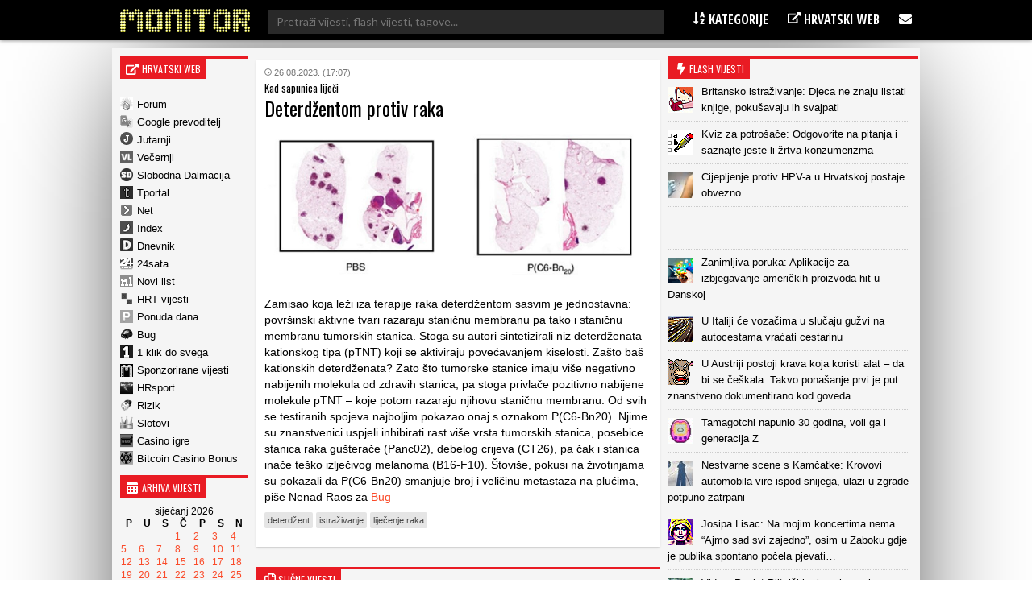

--- FILE ---
content_type: text/html; charset=UTF-8
request_url: https://www.monitor.hr/deterdzentom-protiv-raka/
body_size: 15227
content:


<!DOCTYPE html>
<html lang="hr">
<head>

  
<meta charset="UTF-8" />

<!-- Responsive -->
<meta id="monitor_viewport" name="viewport" content="width=device-width, initial-scale=1, maximum-scale=1, user-scalable=no" name="viewport">

<!-- Remove IE's ability to use compatibility mode -->
<meta http-equiv="X-UA-Compatible" content="IE=edge" />

<!-- Correct type -->
<meta http-equiv="Content-type" content="text/html; charset=UTF-8">

<!-- Disable phone formatin on safari -->
<meta name="format-detection" content="telephone=no">

<!-- Speed up fetching of external assets -->
<link rel="dns-prefetch" href="//fonts.googleapis.com">
<link rel="dns-prefetch" href="//ajax.googleapis.com">
<link rel="dns-prefetch" href="//www.google-analytics.com">


<!-- Mobile chrome -->
<meta name="theme-color" content="#C3151B">

<!-- Win phone Meta -->
<meta name="application-name" content="Monitor.hr"/>
<meta name="msapplication-TileColor" content="#C3151B"/>

<!-- Apple -->
<meta name="apple-mobile-web-app-title" content="Monitor.hr">
<meta name="apple-mobile-web-app-capable" content="yes">
<meta name="apple-mobile-web-app-status-bar-style" content="#C3151B">


<!-- General -->
<link rel="shortcut icon" href="//www.monitor.hr/wp-content/themes/monitor-hr/files/img/favicons/192.png" />

<!-- Chrome -->
<link rel="icon" sizes="192x192" href="//www.monitor.hr/wp-content/themes/monitor-hr/files/img/favicons/192.png">

<!-- IOS -->
<link rel="apple-touch-icon-precomposed" sizes="180x180" href="//www.monitor.hr/wp-content/themes/monitor-hr/files/img/favicons/180.png">

<link rel="apple-touch-icon-precomposed" sizes="152x152" href="//www.monitor.hr/wp-content/themes/monitor-hr/files/img/favicons/152.png">

<link rel="apple-touch-icon-precomposed" sizes="114x114" href="//www.monitor.hr/wp-content/themes/monitor-hr/files/img/favicons/114.png">

<link rel="apple-touch-icon-precomposed" sizes="144x144" href="//www.monitor.hr/wp-content/themes/monitor-hr/files/img/favicons/144.png">

<link rel="apple-touch-icon-precomposed" sizes="120x120" href="">

<link rel="apple-touch-icon-precomposed" sizes="72x72" href="//www.monitor.hr/wp-content/themes/monitor-hr/files/img/favicons/72.png">

<link rel="apple-touch-icon-precomposed" sizes="60x60" href="">

<link rel="apple-touch-icon-precomposed" sizes="57x57" href="">


<!-- Win phone -->
<meta name="msapplication-square70x70logo" content="https://www.monitor.hr/wp-content/themes/monitor-hr/files/img/favicons/70.png"/>

<meta name="msapplication-square150x150logo" content="https://www.monitor.hr/wp-content/themes/monitor-hr/files/img/favicons/150.png"/>

<meta name="msapplication-wide310x150logo" content="https://www.monitor.hr/wp-content/themes/monitor-hr/files/img/favicons/310x150.png"/>

<meta name="msapplication-square310x310logo" content="https://www.monitor.hr/wp-content/themes/monitor-hr/files/img/favicons/310.png"/>






<div id="fb-root"></div>
<script async defer crossorigin="anonymous" src="//connect.facebook.net/hr_HR/sdk.js#xfbml=1&version=v3.3&appId=526388327426516&autoLogAppEvents=1"></script>

<script data-minify="1" src="//www.monitor.hr/wp-content/cache/min/1/jquery-3.3.1.min.js?ver=1750665134" crossorigin="anonymous"></script>
<script data-minify="1" src="//www.monitor.hr/wp-content/cache/min/1/ajax/libs/jquery.nicescroll/3.7.6/jquery.nicescroll.min.js?ver=1750665134"></script>

<script type="text/javascript">
  $(window).on('load', function(){
    $(window).scrollTop(0);
  });
</script>

<script type="text/javascript">
    var w2g = w2g || {};
    w2g.hostname = 'www.monitor.hr';
</script>

<script data-minify="1" type="text/javascript" src="//www.monitor.hr/wp-content/cache/min/1/lib.min.js?ver=1750665134" async></script>

<script data-minify="1" src="//www.monitor.hr/wp-content/cache/min/1/wp-content/themes/monitor-hr/js/adLoop.js?ver=1750665134"></script>

<script data-minify="1" src="//www.monitor.hr/wp-content/cache/min/1/wp-content/themes/monitor-hr/js/custom.js?ver=1750665134"></script>

<!-- Global site tag (gtag.js) - Google Analytics -->
<script data-no-minify="1" async src="//www.monitor.hr/wp-content/cache/busting/1/gtm-8263f6798439105024b9cbe78e31c198.js"></script>
<script>
  window.dataLayer = window.dataLayer || [];
  function gtag(){dataLayer.push(arguments);}
  gtag('js', new Date());

  gtag('config', 'UA-194818-5');
</script>

<!-- Gemius -->
<meta name="verify-v1" content="NElRMT7GyNX4nj5RdLtEiasqf6dfnHdImjlSAvG/s9A=" />
<!-- (C)2000-2009 Gemius SA - gemiusAudience / monitor.hr / Home Page -->
<script type="text/javascript">
    var pp_gemius_identifier = new String('baA6RotRpxw2_6dNMef6zaeEnDPInswpa9vUrbsqONb.L7');
</script>
<script data-minify="1" src="//www.monitor.hr/wp-content/cache/min/1/wp-content/themes/monitor-hr/js/gemius.js?ver=1750665134"></script>

<!-- Linker js
<script type="text/javascript"  async src="//linker.hr/lw.js "></script>
/Linker js -->

<script>
window.ajaxurl = 'https://www.monitor.hr/wp-admin/admin-ajax.php'
</script>
<script src=https://btloader.com/tag?o=5194763873026048&upapi=true async></script>

 
  
   <meta name='robots' content='index, follow, max-image-preview:large, max-snippet:-1, max-video-preview:-1' />

	<!-- This site is optimized with the Yoast SEO plugin v16.2 - https://yoast.com/wordpress/plugins/seo/ -->
	<title>Deterdžentom protiv raka - Monitor.hr</title><link rel="stylesheet" href="//fonts.googleapis.com/css?family=Oswald%3A300%2C400%2C600%7COpen%20Sans%20Condensed%3A300%2C700%7CLato%7CMontserrat&#038;subset=latin-ext&#038;display=swap" />
	<link rel="canonical" href="//www.monitor.hr/deterdzentom-protiv-raka/" />
	<meta property="og:locale" content="hr_HR" />
	<meta property="og:type" content="article" />
	<meta property="og:title" content="Deterdžentom protiv raka - Monitor.hr" />
	<meta property="og:description" content="Zamisao koja leži iza terapije raka deterdžentom sasvim je jednostavna: površinski aktivne tvari razaraju staničnu membranu pa tako i staničnu membranu tumorskih stanica. Stoga su autori sintetizirali niz deterdženata kationskog tipa (pTNT) koji se aktiviraju povećavanjem kiselosti. Zašto baš kationskih deterdženata? Zato što tumorske stanice imaju više negativno nabijenih molekula od zdravih stanica, pa stoga [&hellip;]" />
	<meta property="og:url" content="https://www.monitor.hr/deterdzentom-protiv-raka/" />
	<meta property="og:site_name" content="Monitor.hr" />
	<meta property="article:published_time" content="2023-08-26T15:07:58+00:00" />
	<meta property="article:modified_time" content="2023-08-26T15:06:08+00:00" />
	<meta property="og:image" content="https://www.bug.hr/img/deterdzentom-protiv-raka_trYedg.jpg" />
	<meta name="twitter:card" content="summary_large_image" />
	<meta name="twitter:label1" content="Napisao/la">
	<meta name="twitter:data1" content="Jasna Radulović">
	<meta name="twitter:label2" content="Procijenjeno vrijeme čitanja">
	<meta name="twitter:data2" content="1 minuta">
	<script type="application/ld+json" class="yoast-schema-graph">{"@context":"https://schema.org","@graph":[{"@type":"WebSite","@id":"https://www.monitor.hr/#website","url":"https://www.monitor.hr/","name":"Monitor.hr","description":"Prvi hrvatski web portal","potentialAction":[{"@type":"SearchAction","target":"https://www.monitor.hr/?s={search_term_string}","query-input":"required name=search_term_string"}],"inLanguage":"hr"},{"@type":"ImageObject","@id":"https://www.monitor.hr/deterdzentom-protiv-raka/#primaryimage","inLanguage":"hr","url":"https://www.bug.hr/img/deterdzentom-protiv-raka_trYedg.jpg","contentUrl":"https://www.bug.hr/img/deterdzentom-protiv-raka_trYedg.jpg"},{"@type":"WebPage","@id":"https://www.monitor.hr/deterdzentom-protiv-raka/#webpage","url":"https://www.monitor.hr/deterdzentom-protiv-raka/","name":"Deterd\u017eentom protiv raka - Monitor.hr","isPartOf":{"@id":"https://www.monitor.hr/#website"},"primaryImageOfPage":{"@id":"https://www.monitor.hr/deterdzentom-protiv-raka/#primaryimage"},"datePublished":"2023-08-26T15:07:58+00:00","dateModified":"2023-08-26T15:06:08+00:00","author":{"@id":"https://www.monitor.hr/#/schema/person/5509e7b2003e8100e6c15b50e80c6c67"},"breadcrumb":{"@id":"https://www.monitor.hr/deterdzentom-protiv-raka/#breadcrumb"},"inLanguage":"hr","potentialAction":[{"@type":"ReadAction","target":["https://www.monitor.hr/deterdzentom-protiv-raka/"]}]},{"@type":"BreadcrumbList","@id":"https://www.monitor.hr/deterdzentom-protiv-raka/#breadcrumb","itemListElement":[{"@type":"ListItem","position":1,"item":{"@type":"WebPage","@id":"https://www.monitor.hr/","url":"https://www.monitor.hr/","name":"Po\u010detna stranica"}},{"@type":"ListItem","position":2,"item":{"@id":"https://www.monitor.hr/deterdzentom-protiv-raka/#webpage"}}]},{"@type":"Person","@id":"https://www.monitor.hr/#/schema/person/5509e7b2003e8100e6c15b50e80c6c67","name":"Jasna Radulovi\u0107","image":{"@type":"ImageObject","@id":"https://www.monitor.hr/#personlogo","inLanguage":"hr","url":"https://secure.gravatar.com/avatar/abbed43e0c9fd5b2b8d1dab78abb6b51?s=96&d=mm&r=g","contentUrl":"https://secure.gravatar.com/avatar/abbed43e0c9fd5b2b8d1dab78abb6b51?s=96&d=mm&r=g","caption":"Jasna Radulovi\u0107"}}]}</script>
	<!-- / Yoast SEO plugin. -->


<link href='//fonts.gstatic.com' crossorigin rel='preconnect' />
<link rel='stylesheet' id='wp-block-library-css'  href='//www.monitor.hr/wp-includes/css/dist/block-library/style.min.css?ver=5.7.14' type='text/css' media='all' />
<link rel='stylesheet' id='ce_responsive-css'  href='//www.monitor.hr/wp-content/plugins/simple-embed-code/css/video-container.min.css?ver=5.7.14' type='text/css' media='all' />
<style id='rocket-lazyload-inline-css' type='text/css'>
.rll-youtube-player{position:relative;padding-bottom:56.23%;height:0;overflow:hidden;max-width:100%;}.rll-youtube-player iframe{position:absolute;top:0;left:0;width:100%;height:100%;z-index:100;background:0 0}.rll-youtube-player img{bottom:0;display:block;left:0;margin:auto;max-width:100%;width:100%;position:absolute;right:0;top:0;border:none;height:auto;cursor:pointer;-webkit-transition:.4s all;-moz-transition:.4s all;transition:.4s all}.rll-youtube-player img:hover{-webkit-filter:brightness(75%)}.rll-youtube-player .play{height:72px;width:72px;left:50%;top:50%;margin-left:-36px;margin-top:-36px;position:absolute;background:url(https://www.monitor.hr/wp-content/plugins/wp-rocket/assets/img/youtube.png) no-repeat;cursor:pointer}
</style>
<script type='text/javascript' src='//www.monitor.hr/wp-includes/js/jquery/jquery.min.js?ver=3.5.1' id='jquery-core-js'></script>
<script type='text/javascript' src='//www.monitor.hr/wp-includes/js/jquery/jquery-migrate.min.js?ver=3.3.2' id='jquery-migrate-js'></script>
<script>
jQuery(function($){
$(document).on('click', 'article[data-nonce]', function(){
//console.log('test');
var e = $(this),
a = e.parents('[data-nonce]'),
d = a.length == 1 ? a.data() : e.data();

$.post(window.ajaxurl, {action:'link_click_counter', nonce:d.nonce, post_id:d.id});
});
});
</script>
<!-- Start Fluid Video Embeds Style Tag -->
<style type="text/css">
/* Fluid Video Embeds */
.fve-video-wrapper {
    position: relative;
    overflow: hidden;
    height: 0;
    background-color: transparent;
    padding-bottom: 56.25%;
    margin: 0.5em 0;
}
.fve-video-wrapper iframe,
.fve-video-wrapper object,
.fve-video-wrapper embed {
    position: absolute;
    display: block;
    top: 0;
    left: 0;
    width: 100%;
    height: 100%;
}
.fve-video-wrapper a.hyperlink-image {
    position: relative;
    display: none;
}
.fve-video-wrapper a.hyperlink-image img {
    position: relative;
    z-index: 2;
    width: 100%;
}
.fve-video-wrapper a.hyperlink-image .fve-play-button {
    position: absolute;
    left: 35%;
    top: 35%;
    right: 35%;
    bottom: 35%;
    z-index: 3;
    background-color: rgba(40, 40, 40, 0.75);
    background-size: 100% 100%;
    border-radius: 10px;
}
.fve-video-wrapper a.hyperlink-image:hover .fve-play-button {
    background-color: rgba(0, 0, 0, 0.85);
}
</style>
<!-- End Fluid Video Embeds Style Tag -->
<script> var awd_admin_ajax_url = 'https://www.monitor.hr/wp-admin/admin-ajax.php'; </script><link rel="icon" href="//www.monitor.hr/wp-content/uploads/2019/04/monitor.png" sizes="32x32" />
<link rel="icon" href="//www.monitor.hr/wp-content/uploads/2019/04/monitor.png" sizes="192x192" />
<link rel="apple-touch-icon" href="//www.monitor.hr/wp-content/uploads/2019/04/monitor.png" />
<meta name="msapplication-TileImage" content="https://www.monitor.hr/wp-content/uploads/2019/04/monitor.png" />
<noscript><style id="rocket-lazyload-nojs-css">.rll-youtube-player, [data-lazy-src]{display:none !important;}</style></noscript>

<script type="text/javascript" src="//lib.wtg-ads.com/publisher/www.monitor.hr/lib.min.js" async></script>	
  <link data-minify="1" rel="stylesheet" type="text/css" href="//www.monitor.hr/wp-content/cache/min/1/wp-content/themes/monitor-hr/css/front/all.css?ver=1750665134" />
</head>

<body class="post-template-default single single-post postid-2809893 single-format-standard">

  
  <header class="header nav--down">
  
    <!--<section class="top__info">
      <div class="top__info_row content flex space--between">

      </div>
    </section>-->

    <section class="main__menu">
      <div class="main__menu_row content flex space--between">

      <div class="mobile__hamburger">
        <span></span>
        <span></span>
        <span></span>
        <span></span>
      </div>

        <div class="logo">
          <a class="logo__link" href="https://www.monitor.hr">
          <img src="//www.monitor.hr/wp-content/themes/monitor-hr/files/img/monitor-logo.png" alt="">
          </a>
        </div>

       <div class="desktop__search">
       <form role="search" method="get" class="search__form" action="//www.monitor.hr/">
<div class="search__wrap">
        <span class="screen-reader-text">Pretraži:</span>
        <input type="search" class="search__field" placeholder="Pretraži vijesti, flash vijesti, tagove..."  value="" name="s"  title="Pretraži:" />
    
    <input type="submit" class="search__submit" value="Pretraži" />
</div>
</form>       </div>

        <div class="main__navigation">
          <nav class="main__navigation_row">
            <ul id="menu-meni-u-headeru" class="navigation__main"><li id="menu-item-755" class="menu-item menu-item-type-custom menu-item-object-custom menu-item-has-children menu-item-755"><a><i class="fa fa-sort-alpha-asc" aria-hidden="true"></i> Kategorije</a>
<ul class="sub-menu">
	<li id="menu-item-20289" class="menu-item menu-item-type-taxonomy menu-item-object-category menu-item-20289"><a href="https://www.monitor.hr/automobili/">Automobili</a></li>
	<li id="menu-item-20323" class="menu-item menu-item-type-taxonomy menu-item-object-category menu-item-20323"><a href="https://www.monitor.hr/blogovi/">Blogovi</a></li>
	<li id="menu-item-20285" class="menu-item menu-item-type-taxonomy menu-item-object-category menu-item-20285"><a href="https://www.monitor.hr/celebrities/">Celebrities</a></li>
	<li id="menu-item-20293" class="menu-item menu-item-type-taxonomy menu-item-object-category menu-item-20293"><a href="https://www.monitor.hr/crna-kronika/">Crna kronika</a></li>
	<li id="menu-item-20273" class="menu-item menu-item-type-taxonomy menu-item-object-category menu-item-20273"><a href="https://www.monitor.hr/drustvo/">Društvo</a></li>
	<li id="menu-item-20303" class="menu-item menu-item-type-taxonomy menu-item-object-category menu-item-20303"><a href="https://www.monitor.hr/eu/">EU</a></li>
	<li id="menu-item-20281" class="menu-item menu-item-type-taxonomy menu-item-object-category menu-item-20281"><a href="https://www.monitor.hr/film/">Film</a></li>
	<li id="menu-item-20277" class="menu-item menu-item-type-taxonomy menu-item-object-category menu-item-20277"><a href="https://www.monitor.hr/glazba/">Glazba</a></li>
	<li id="menu-item-20259" class="menu-item menu-item-type-taxonomy menu-item-object-category menu-item-20259"><a href="https://www.monitor.hr/gospodarstvo/">Gospodarstvo</a></li>
	<li id="menu-item-20263" class="menu-item menu-item-type-taxonomy menu-item-object-category menu-item-20263"><a href="https://www.monitor.hr/hrvatska/">Hrvatska</a></li>
	<li id="menu-item-20261" class="menu-item menu-item-type-taxonomy menu-item-object-category menu-item-20261"><a href="https://www.monitor.hr/ict/">ICT</a></li>
	<li id="menu-item-20283" class="menu-item menu-item-type-taxonomy menu-item-object-category menu-item-20283"><a href="https://www.monitor.hr/internet/">Internet</a></li>
	<li id="menu-item-20305" class="menu-item menu-item-type-taxonomy menu-item-object-category current-post-ancestor current-menu-parent current-post-parent menu-item-20305"><a href="https://www.monitor.hr/istrazivanja/">Istraživanja</a></li>
	<li id="menu-item-20307" class="menu-item menu-item-type-taxonomy menu-item-object-category menu-item-20307"><a href="https://www.monitor.hr/knjizevnost/">Književnost</a></li>
	<li id="menu-item-20319" class="menu-item menu-item-type-taxonomy menu-item-object-category menu-item-20319"><a href="https://www.monitor.hr/kultura/">Kultura</a></li>
	<li id="menu-item-20311" class="menu-item menu-item-type-taxonomy menu-item-object-category menu-item-20311"><a href="https://www.monitor.hr/lifestyle/">Lifestyle</a></li>
	<li id="menu-item-20275" class="menu-item menu-item-type-taxonomy menu-item-object-category menu-item-20275"><a href="https://www.monitor.hr/nogomet/">Nogomet</a></li>
	<li id="menu-item-20265" class="menu-item menu-item-type-taxonomy menu-item-object-category menu-item-20265"><a href="https://www.monitor.hr/obrazovanje/">Obrazovanje</a></li>
	<li id="menu-item-20297" class="menu-item menu-item-type-taxonomy menu-item-object-category menu-item-20297"><a href="https://www.monitor.hr/okolis/">Okoliš</a></li>
	<li id="menu-item-20267" class="menu-item menu-item-type-taxonomy menu-item-object-category menu-item-20267"><a href="https://www.monitor.hr/politika/">Politika</a></li>
	<li id="menu-item-20313" class="menu-item menu-item-type-taxonomy menu-item-object-category menu-item-20313"><a href="https://www.monitor.hr/pravo/">Pravo</a></li>
	<li id="menu-item-20295" class="menu-item menu-item-type-taxonomy menu-item-object-category menu-item-20295"><a href="https://www.monitor.hr/regija/">Regija</a></li>
	<li id="menu-item-20321" class="menu-item menu-item-type-taxonomy menu-item-object-category menu-item-20321"><a href="https://www.monitor.hr/religija/">Religija</a></li>
	<li id="menu-item-20291" class="menu-item menu-item-type-taxonomy menu-item-object-category menu-item-20291"><a href="https://www.monitor.hr/sport/">Sport</a></li>
	<li id="menu-item-20271" class="menu-item menu-item-type-taxonomy menu-item-object-category menu-item-20271"><a href="https://www.monitor.hr/svijet/">Svijet</a></li>
	<li id="menu-item-20269" class="menu-item menu-item-type-taxonomy menu-item-object-category menu-item-20269"><a href="https://www.monitor.hr/televizija/">Televizija</a></li>
	<li id="menu-item-20287" class="menu-item menu-item-type-taxonomy menu-item-object-category menu-item-20287"><a href="https://www.monitor.hr/turizam/">Turizam</a></li>
	<li id="menu-item-20327" class="menu-item menu-item-type-taxonomy menu-item-object-category menu-item-20327"><a href="https://www.monitor.hr/web-stranice/">Web stranice</a></li>
	<li id="menu-item-20315" class="menu-item menu-item-type-taxonomy menu-item-object-category menu-item-20315"><a href="https://www.monitor.hr/zabava/">Zabava</a></li>
	<li id="menu-item-20301" class="menu-item menu-item-type-taxonomy menu-item-object-category menu-item-20301"><a href="https://www.monitor.hr/zagreb/">Zagreb</a></li>
	<li id="menu-item-20279" class="menu-item menu-item-type-taxonomy menu-item-object-category menu-item-20279"><a href="https://www.monitor.hr/zanimljivosti/">Zanimljivosti</a></li>
	<li id="menu-item-20299" class="menu-item menu-item-type-taxonomy menu-item-object-category current-post-ancestor current-menu-parent current-post-parent menu-item-20299"><a href="https://www.monitor.hr/zdravlje/">Zdravlje</a></li>
	<li id="menu-item-20309" class="menu-item menu-item-type-taxonomy menu-item-object-category current-post-ancestor current-menu-parent current-post-parent menu-item-20309"><a href="https://www.monitor.hr/znanost/">Znanost</a></li>
</ul>
</li>
<li id="menu-item-757" class="menu-item menu-item-type-custom menu-item-object-custom menu-item-has-children menu-item-757"><a><i class="fa fa-external-link" aria-hidden="true"></i> Hrvatski web</a>
<ul class="sub-menu">
	<li id="menu-item-2818835" class="menu-item menu-item-type-custom menu-item-object-custom menu-item-2818835"><a href="https://casinoigre.hr/">Casino igre</a></li>
	<li id="menu-item-2819125" class="menu-item menu-item-type-custom menu-item-object-custom menu-item-2819125"><a href="https://bitcoincasinobonuscodes.com/">Bitcoin Casino Bonus</a></li>
	<li id="menu-item-759" class="menu-item menu-item-type-custom menu-item-object-custom menu-item-759"><a target="_blank" rel="noopener" href="http://www.forum.hr">Forum.hr</a></li>
	<li id="menu-item-761" class="menu-item menu-item-type-custom menu-item-object-custom menu-item-761"><a target="_blank" rel="nofollow" href="http://www.jutarnji.hr">Jutarnji.hr</a></li>
	<li id="menu-item-763" class="menu-item menu-item-type-custom menu-item-object-custom menu-item-763"><a target="_blank" rel="nofollow" href="http://www.vecernji.hr">Večernji.hr</a></li>
	<li id="menu-item-765" class="menu-item menu-item-type-custom menu-item-object-custom menu-item-765"><a target="_blank" rel="nofollow" href="http://www.slobodnadalmacija.hr">Slobodna Dalmacija</a></li>
	<li id="menu-item-767" class="menu-item menu-item-type-custom menu-item-object-custom menu-item-767"><a target="_blank" rel="nofollow" href="http://www.tportal.hr">Tportal.hr</a></li>
	<li id="menu-item-2813260" class="menu-item menu-item-type-custom menu-item-object-custom menu-item-2813260"><a target="_blank" rel="nofollow" href="https://hrsport.hr/">HRsport</a></li>
	<li id="menu-item-769" class="menu-item menu-item-type-custom menu-item-object-custom menu-item-769"><a target="_blank" rel="nofollow" href="http://www.net.hr">Net.hr</a></li>
	<li id="menu-item-771" class="menu-item menu-item-type-custom menu-item-object-custom menu-item-771"><a target="_blank" rel="nofollow" href="http://www.index.hr">Index.hr</a></li>
	<li id="menu-item-2813261" class="menu-item menu-item-type-custom menu-item-object-custom menu-item-2813261"><a target="_blank" rel="nofollow" href="https://rizik.hr/">Rizik</a></li>
	<li id="menu-item-2813262" class="menu-item menu-item-type-custom menu-item-object-custom menu-item-2813262"><a rel="nofollow" href="https://slotovi.hr/">Slotovi</a></li>
	<li id="menu-item-773" class="menu-item menu-item-type-custom menu-item-object-custom menu-item-773"><a target="_blank" rel="nofollow" href="http://www.dnevnik.hr">Dnevnik.hr</a></li>
	<li id="menu-item-775" class="menu-item menu-item-type-custom menu-item-object-custom menu-item-775"><a target="_blank" rel="nofollow" href="http://www.24sata.hr">24sata.hr</a></li>
	<li id="menu-item-777" class="menu-item menu-item-type-custom menu-item-object-custom menu-item-777"><a target="_blank" rel="nofollow" href="http://www.novilist.hr">Novilist.hr</a></li>
	<li id="menu-item-781" class="menu-item menu-item-type-custom menu-item-object-custom menu-item-781"><a target="_blank" rel="nofollow" href="http://www.hrt.hr">HRT vijesti</a></li>
	<li id="menu-item-793" class="menu-item menu-item-type-custom menu-item-object-custom menu-item-793"><a target="_blank" rel="nofollow" href="http://www.bug.hr">Bug</a></li>
	<li id="menu-item-795" class="menu-item menu-item-type-custom menu-item-object-custom menu-item-795"><a target="_blank" rel="nofollow" href="https://www.monitor.hr/cjenik-oglasavanja/">Sponzorirane vijesti</a></li>
	<li id="menu-item-787" class="menu-item menu-item-type-custom menu-item-object-custom menu-item-787"><a target="_blank" rel="nofollow" href="http://www.ponudadana.hr">Ponuda dana</a></li>
</ul>
</li>
<li id="menu-item-29661" class="menu-item menu-item-type-custom menu-item-object-custom menu-item-has-children menu-item-29661"><a><i class="fa fa-envelope" aria-hidden="true"></i></a>
<ul class="sub-menu">
	<li id="menu-item-29669" class="menu-item menu-item-type-post_type menu-item-object-page menu-item-29669"><a href="https://www.monitor.hr/marketing/">Marketing</a></li>
	<li id="menu-item-29675" class="menu-item menu-item-type-post_type menu-item-object-page menu-item-29675"><a href="https://www.monitor.hr/impressum/">Impressum</a></li>
	<li id="menu-item-29681" class="menu-item menu-item-type-post_type menu-item-object-page menu-item-29681"><a href="https://www.monitor.hr/kontakt/">Kontakt</a></li>
</ul>
</li>
</ul>          </nav>
        </div>

        <div class="mobile__search">
        <span class="fa--bigger fa--search search--btn"></span>
        <div class="mobile__search_anim">
        <form role="search" method="get" class="search__form" action="//www.monitor.hr/">
<div class="search__wrap">
        <span class="screen-reader-text">Pretraži:</span>
        <input type="search" class="search__field" placeholder="Pretraži vijesti, flash vijesti, tagove..."  value="" name="s"  title="Pretraži:" />
    
    <input type="submit" class="search__submit" value="Pretraži" />
</div>
</form>          
        </div>
        </div>

      </div>
    </section>


  </header>

  <div class="mobile__menu">
          <div class="navigation__mobile_side">
              <ul>
                  <li>
                      <a href="https://www.facebook.com/Monitorhr-200999409913596/"  class="flex space--around"target="_blank">
                        <span class="fa--bigger fa--facebook"></span>
                      </a>
                  </li>
                <li>
                    <a href="https://www.monitor.hr/feed/rss/" class="flex space--around" target="_blank">
                    <span class="fa--bigger fa--rss"></span>
                  </a>
                </li>
                <li>
                    <a href="/marketing/"  class="flex space--around">
                    <span class="fa--bigger fa--bullseye"></span>
                  </a>
                </li>
                <li>
                    <a href="/kontakt/" class="flex space--around">
                    <span class="fa--bigger fa-envelope"></span>
                  </a>
                  </li>
                <li>
                    <a href="/impressum/" class="flex space--around">
                      <span class="fa--bigger fa--user"></span>
                  </a>
                  </li>
              </ul>
          </div>
          <nav class="nav__mobile">
            <ul id="menu-meni-u-headeru-1" class="navigation__mobile"><li class="menu-item menu-item-type-custom menu-item-object-custom menu-item-has-children menu-item-755"><a><i class="fa fa-sort-alpha-asc" aria-hidden="true"></i> Kategorije</a>
<ul class="sub-menu">
	<li class="menu-item menu-item-type-taxonomy menu-item-object-category menu-item-20289"><a href="https://www.monitor.hr/automobili/">Automobili</a></li>
	<li class="menu-item menu-item-type-taxonomy menu-item-object-category menu-item-20323"><a href="https://www.monitor.hr/blogovi/">Blogovi</a></li>
	<li class="menu-item menu-item-type-taxonomy menu-item-object-category menu-item-20285"><a href="https://www.monitor.hr/celebrities/">Celebrities</a></li>
	<li class="menu-item menu-item-type-taxonomy menu-item-object-category menu-item-20293"><a href="https://www.monitor.hr/crna-kronika/">Crna kronika</a></li>
	<li class="menu-item menu-item-type-taxonomy menu-item-object-category menu-item-20273"><a href="https://www.monitor.hr/drustvo/">Društvo</a></li>
	<li class="menu-item menu-item-type-taxonomy menu-item-object-category menu-item-20303"><a href="https://www.monitor.hr/eu/">EU</a></li>
	<li class="menu-item menu-item-type-taxonomy menu-item-object-category menu-item-20281"><a href="https://www.monitor.hr/film/">Film</a></li>
	<li class="menu-item menu-item-type-taxonomy menu-item-object-category menu-item-20277"><a href="https://www.monitor.hr/glazba/">Glazba</a></li>
	<li class="menu-item menu-item-type-taxonomy menu-item-object-category menu-item-20259"><a href="https://www.monitor.hr/gospodarstvo/">Gospodarstvo</a></li>
	<li class="menu-item menu-item-type-taxonomy menu-item-object-category menu-item-20263"><a href="https://www.monitor.hr/hrvatska/">Hrvatska</a></li>
	<li class="menu-item menu-item-type-taxonomy menu-item-object-category menu-item-20261"><a href="https://www.monitor.hr/ict/">ICT</a></li>
	<li class="menu-item menu-item-type-taxonomy menu-item-object-category menu-item-20283"><a href="https://www.monitor.hr/internet/">Internet</a></li>
	<li class="menu-item menu-item-type-taxonomy menu-item-object-category current-post-ancestor current-menu-parent current-post-parent menu-item-20305"><a href="https://www.monitor.hr/istrazivanja/">Istraživanja</a></li>
	<li class="menu-item menu-item-type-taxonomy menu-item-object-category menu-item-20307"><a href="https://www.monitor.hr/knjizevnost/">Književnost</a></li>
	<li class="menu-item menu-item-type-taxonomy menu-item-object-category menu-item-20319"><a href="https://www.monitor.hr/kultura/">Kultura</a></li>
	<li class="menu-item menu-item-type-taxonomy menu-item-object-category menu-item-20311"><a href="https://www.monitor.hr/lifestyle/">Lifestyle</a></li>
	<li class="menu-item menu-item-type-taxonomy menu-item-object-category menu-item-20275"><a href="https://www.monitor.hr/nogomet/">Nogomet</a></li>
	<li class="menu-item menu-item-type-taxonomy menu-item-object-category menu-item-20265"><a href="https://www.monitor.hr/obrazovanje/">Obrazovanje</a></li>
	<li class="menu-item menu-item-type-taxonomy menu-item-object-category menu-item-20297"><a href="https://www.monitor.hr/okolis/">Okoliš</a></li>
	<li class="menu-item menu-item-type-taxonomy menu-item-object-category menu-item-20267"><a href="https://www.monitor.hr/politika/">Politika</a></li>
	<li class="menu-item menu-item-type-taxonomy menu-item-object-category menu-item-20313"><a href="https://www.monitor.hr/pravo/">Pravo</a></li>
	<li class="menu-item menu-item-type-taxonomy menu-item-object-category menu-item-20295"><a href="https://www.monitor.hr/regija/">Regija</a></li>
	<li class="menu-item menu-item-type-taxonomy menu-item-object-category menu-item-20321"><a href="https://www.monitor.hr/religija/">Religija</a></li>
	<li class="menu-item menu-item-type-taxonomy menu-item-object-category menu-item-20291"><a href="https://www.monitor.hr/sport/">Sport</a></li>
	<li class="menu-item menu-item-type-taxonomy menu-item-object-category menu-item-20271"><a href="https://www.monitor.hr/svijet/">Svijet</a></li>
	<li class="menu-item menu-item-type-taxonomy menu-item-object-category menu-item-20269"><a href="https://www.monitor.hr/televizija/">Televizija</a></li>
	<li class="menu-item menu-item-type-taxonomy menu-item-object-category menu-item-20287"><a href="https://www.monitor.hr/turizam/">Turizam</a></li>
	<li class="menu-item menu-item-type-taxonomy menu-item-object-category menu-item-20327"><a href="https://www.monitor.hr/web-stranice/">Web stranice</a></li>
	<li class="menu-item menu-item-type-taxonomy menu-item-object-category menu-item-20315"><a href="https://www.monitor.hr/zabava/">Zabava</a></li>
	<li class="menu-item menu-item-type-taxonomy menu-item-object-category menu-item-20301"><a href="https://www.monitor.hr/zagreb/">Zagreb</a></li>
	<li class="menu-item menu-item-type-taxonomy menu-item-object-category menu-item-20279"><a href="https://www.monitor.hr/zanimljivosti/">Zanimljivosti</a></li>
	<li class="menu-item menu-item-type-taxonomy menu-item-object-category current-post-ancestor current-menu-parent current-post-parent menu-item-20299"><a href="https://www.monitor.hr/zdravlje/">Zdravlje</a></li>
	<li class="menu-item menu-item-type-taxonomy menu-item-object-category current-post-ancestor current-menu-parent current-post-parent menu-item-20309"><a href="https://www.monitor.hr/znanost/">Znanost</a></li>
</ul>
</li>
<li class="menu-item menu-item-type-custom menu-item-object-custom menu-item-has-children menu-item-757"><a><i class="fa fa-external-link" aria-hidden="true"></i> Hrvatski web</a>
<ul class="sub-menu">
	<li class="menu-item menu-item-type-custom menu-item-object-custom menu-item-2818835"><a href="https://casinoigre.hr/">Casino igre</a></li>
	<li class="menu-item menu-item-type-custom menu-item-object-custom menu-item-2819125"><a href="https://bitcoincasinobonuscodes.com/">Bitcoin Casino Bonus</a></li>
	<li class="menu-item menu-item-type-custom menu-item-object-custom menu-item-759"><a target="_blank" rel="noopener" href="http://www.forum.hr">Forum.hr</a></li>
	<li class="menu-item menu-item-type-custom menu-item-object-custom menu-item-761"><a target="_blank" rel="nofollow" href="http://www.jutarnji.hr">Jutarnji.hr</a></li>
	<li class="menu-item menu-item-type-custom menu-item-object-custom menu-item-763"><a target="_blank" rel="nofollow" href="http://www.vecernji.hr">Večernji.hr</a></li>
	<li class="menu-item menu-item-type-custom menu-item-object-custom menu-item-765"><a target="_blank" rel="nofollow" href="http://www.slobodnadalmacija.hr">Slobodna Dalmacija</a></li>
	<li class="menu-item menu-item-type-custom menu-item-object-custom menu-item-767"><a target="_blank" rel="nofollow" href="http://www.tportal.hr">Tportal.hr</a></li>
	<li class="menu-item menu-item-type-custom menu-item-object-custom menu-item-2813260"><a target="_blank" rel="nofollow" href="https://hrsport.hr/">HRsport</a></li>
	<li class="menu-item menu-item-type-custom menu-item-object-custom menu-item-769"><a target="_blank" rel="nofollow" href="http://www.net.hr">Net.hr</a></li>
	<li class="menu-item menu-item-type-custom menu-item-object-custom menu-item-771"><a target="_blank" rel="nofollow" href="http://www.index.hr">Index.hr</a></li>
	<li class="menu-item menu-item-type-custom menu-item-object-custom menu-item-2813261"><a target="_blank" rel="nofollow" href="https://rizik.hr/">Rizik</a></li>
	<li class="menu-item menu-item-type-custom menu-item-object-custom menu-item-2813262"><a rel="nofollow" href="https://slotovi.hr/">Slotovi</a></li>
	<li class="menu-item menu-item-type-custom menu-item-object-custom menu-item-773"><a target="_blank" rel="nofollow" href="http://www.dnevnik.hr">Dnevnik.hr</a></li>
	<li class="menu-item menu-item-type-custom menu-item-object-custom menu-item-775"><a target="_blank" rel="nofollow" href="http://www.24sata.hr">24sata.hr</a></li>
	<li class="menu-item menu-item-type-custom menu-item-object-custom menu-item-777"><a target="_blank" rel="nofollow" href="http://www.novilist.hr">Novilist.hr</a></li>
	<li class="menu-item menu-item-type-custom menu-item-object-custom menu-item-781"><a target="_blank" rel="nofollow" href="http://www.hrt.hr">HRT vijesti</a></li>
	<li class="menu-item menu-item-type-custom menu-item-object-custom menu-item-793"><a target="_blank" rel="nofollow" href="http://www.bug.hr">Bug</a></li>
	<li class="menu-item menu-item-type-custom menu-item-object-custom menu-item-795"><a target="_blank" rel="nofollow" href="https://www.monitor.hr/cjenik-oglasavanja/">Sponzorirane vijesti</a></li>
	<li class="menu-item menu-item-type-custom menu-item-object-custom menu-item-787"><a target="_blank" rel="nofollow" href="http://www.ponudadana.hr">Ponuda dana</a></li>
</ul>
</li>
<li class="menu-item menu-item-type-custom menu-item-object-custom menu-item-has-children menu-item-29661"><a><i class="fa fa-envelope" aria-hidden="true"></i></a>
<ul class="sub-menu">
	<li class="menu-item menu-item-type-post_type menu-item-object-page menu-item-29669"><a href="https://www.monitor.hr/marketing/">Marketing</a></li>
	<li class="menu-item menu-item-type-post_type menu-item-object-page menu-item-29675"><a href="https://www.monitor.hr/impressum/">Impressum</a></li>
	<li class="menu-item menu-item-type-post_type menu-item-object-page menu-item-29681"><a href="https://www.monitor.hr/kontakt/">Kontakt</a></li>
</ul>
</li>
</ul>            </nav>
    </div>

  <main>



<div class="single__content content flex main--bg-shadow">

<aside id="left__sidebar" class="left__sidebar left--sidebar-width">
  




  <!-- Monitor_Desktop_Home_Column_1_bottom_fixed -->
	<div id="Monitor_Desktop_Home_Column_1_bottom_fixed"></div>


  <div class="red--border-3">
    <h3 class="widget--title"><span class="fa--smaller fa--external-link"></span>Hrvatski web</h3>
  </div>

  
	<div class="left__sidebar_portals flex flex--column">

	
		<div class="portail__list flex align--center">

      <a class="portail__list flex align--center" target="_blank" href="http://www.forum.hr/">
        <span class="icon--size icon--forum icon--hover"></span>
        Forum</a>

		</div>

	
		<div class="portail__list flex align--center">

      <a class="portail__list flex align--center" target="_blank" href="https://translate.google.hr/">
        <span class="icon--size icon--googleprevoditelj icon--hover"></span>
        Google prevoditelj</a>

		</div>

	
		<div class="portail__list flex align--center">

      <a class="portail__list flex align--center" target="_blank" href="https://www.jutarnji.hr/">
        <span class="icon--size icon--jutarnji icon--hover"></span>
        Jutarnji</a>

		</div>

	
		<div class="portail__list flex align--center">

      <a class="portail__list flex align--center" target="_blank" href="https://www.vecernji.hr/">
        <span class="icon--size icon--vecernji icon--hover"></span>
        Večernji</a>

		</div>

	
		<div class="portail__list flex align--center">

      <a class="portail__list flex align--center" target="_blank" href="https://www.slobodnadalmacija.hr/">
        <span class="icon--size icon--slobodnadalmacija icon--hover"></span>
        Slobodna Dalmacija</a>

		</div>

	
		<div class="portail__list flex align--center">

      <a class="portail__list flex align--center" target="_blank" href="https://www.tportal.hr/">
        <span class="icon--size icon--tportal icon--hover"></span>
        Tportal</a>

		</div>

	
		<div class="portail__list flex align--center">

      <a class="portail__list flex align--center" target="_blank" href="https://www.net.hr/">
        <span class="icon--size icon--net icon--hover"></span>
        Net</a>

		</div>

	
		<div class="portail__list flex align--center">

      <a class="portail__list flex align--center" target="_blank" href="https://www.index.hr/">
        <span class="icon--size icon--index icon--hover"></span>
        Index</a>

		</div>

	
		<div class="portail__list flex align--center">

      <a class="portail__list flex align--center" target="_blank" href="https://www.dnevnik.hr/">
        <span class="icon--size icon--dnevnik icon--hover"></span>
        Dnevnik</a>

		</div>

	
		<div class="portail__list flex align--center">

      <a class="portail__list flex align--center" target="_blank" href="https://www.24sata.hr/">
        <span class="icon--size icon--24sata icon--hover"></span>
        24sata</a>

		</div>

	
		<div class="portail__list flex align--center">

      <a class="portail__list flex align--center" target="_blank" href="http://www.novilist.hr/">
        <span class="icon--size icon--novilist icon--hover"></span>
        Novi list</a>

		</div>

	
		<div class="portail__list flex align--center">

      <a class="portail__list flex align--center" target="_blank" href="http://www.hrt.hr/">
        <span class="icon--size icon--hrtvijesti icon--hover"></span>
        HRT vijesti</a>

		</div>

	
		<div class="portail__list flex align--center">

      <a class="portail__list flex align--center" target="_blank" href="http://www.ponudadana.hr/">
        <span class="icon--size icon--ponudadana icon--hover"></span>
        Ponuda dana</a>

		</div>

	
		<div class="portail__list flex align--center">

      <a class="portail__list flex align--center" target="_blank" href="https://www.bug.hr/">
        <span class="icon--size icon--bug icon--hover"></span>
        Bug</a>

		</div>

	
		<div class="portail__list flex align--center">

      <a class="portail__list flex align--center" target="_blank" href="https://klik.hr/">
        <span class="icon--size icon--1klikdosvega icon--hover"></span>
        1 klik do svega</a>

		</div>

	
		<div class="portail__list flex align--center">

      <a class="portail__list flex align--center" target="_blank" href="https://www.monitor.hr/cjenik-oglasavanja/">
        <span class="icon--size icon--monitor icon--hover"></span>
        Sponzorirane vijesti</a>

		</div>

	
		<div class="portail__list flex align--center">

      <a class="portail__list flex align--center" target="_blank" href="https://hrsport.hr/">
        <span class="icon--size icon--hrsport icon--hover"></span>
        HRsport</a>

		</div>

	
		<div class="portail__list flex align--center">

      <a class="portail__list flex align--center" target="_blank" href="https://rizik.hr/">
        <span class="icon--size icon--rizik icon--hover"></span>
        Rizik</a>

		</div>

	
		<div class="portail__list flex align--center">

      <a class="portail__list flex align--center" target="_blank" href="https://slotovi.hr/">
        <span class="icon--size icon--slotovi icon--hover"></span>
        Slotovi</a>

		</div>

	
		<div class="portail__list flex align--center">

      <a class="portail__list flex align--center" target="_blank" href="https://casinoigre.hr/">
        <span class="icon--size icon--casinoigre icon--hover"></span>
        Casino igre</a>

		</div>

	
		<div class="portail__list flex align--center">

      <a class="portail__list flex align--center" target="_blank" href="https://bitcoincasinobonuscodes.com/">
        <span class="icon--size icon--kladionica icon--hover"></span>
        Bitcoin Casino Bonus</a>

		</div>

	
</div>


  <div class="red--border-3">
    <h3 class="widget--title"> <span class="fa--smaller fa--calendar"></span>Arhiva vijesti</h3>
  </div>
  <div class="widget--space"><div id="calendar_wrap" class="calendar_wrap"><table id="wp-calendar" class="wp-calendar-table">
	<caption>siječanj 2026</caption>
	<thead>
	<tr>
		<th scope="col" title="Ponedjeljak">P</th>
		<th scope="col" title="Utorak">U</th>
		<th scope="col" title="Srijeda">S</th>
		<th scope="col" title="Četvrtak">Č</th>
		<th scope="col" title="Petak">P</th>
		<th scope="col" title="Subota">S</th>
		<th scope="col" title="Nedjelja">N</th>
	</tr>
	</thead>
	<tbody>
	<tr>
		<td colspan="3" class="pad">&nbsp;</td><td><a href="https://www.monitor.hr/2026/01/01/" aria-label="Objave publicirane u 1. January 2026.">1</a></td><td><a href="https://www.monitor.hr/2026/01/02/" aria-label="Objave publicirane u 2. January 2026.">2</a></td><td><a href="https://www.monitor.hr/2026/01/03/" aria-label="Objave publicirane u 3. January 2026.">3</a></td><td><a href="https://www.monitor.hr/2026/01/04/" aria-label="Objave publicirane u 4. January 2026.">4</a></td>
	</tr>
	<tr>
		<td><a href="https://www.monitor.hr/2026/01/05/" aria-label="Objave publicirane u 5. January 2026.">5</a></td><td><a href="https://www.monitor.hr/2026/01/06/" aria-label="Objave publicirane u 6. January 2026.">6</a></td><td><a href="https://www.monitor.hr/2026/01/07/" aria-label="Objave publicirane u 7. January 2026.">7</a></td><td><a href="https://www.monitor.hr/2026/01/08/" aria-label="Objave publicirane u 8. January 2026.">8</a></td><td><a href="https://www.monitor.hr/2026/01/09/" aria-label="Objave publicirane u 9. January 2026.">9</a></td><td><a href="https://www.monitor.hr/2026/01/10/" aria-label="Objave publicirane u 10. January 2026.">10</a></td><td><a href="https://www.monitor.hr/2026/01/11/" aria-label="Objave publicirane u 11. January 2026.">11</a></td>
	</tr>
	<tr>
		<td><a href="https://www.monitor.hr/2026/01/12/" aria-label="Objave publicirane u 12. January 2026.">12</a></td><td><a href="https://www.monitor.hr/2026/01/13/" aria-label="Objave publicirane u 13. January 2026.">13</a></td><td><a href="https://www.monitor.hr/2026/01/14/" aria-label="Objave publicirane u 14. January 2026.">14</a></td><td><a href="https://www.monitor.hr/2026/01/15/" aria-label="Objave publicirane u 15. January 2026.">15</a></td><td><a href="https://www.monitor.hr/2026/01/16/" aria-label="Objave publicirane u 16. January 2026.">16</a></td><td><a href="https://www.monitor.hr/2026/01/17/" aria-label="Objave publicirane u 17. January 2026.">17</a></td><td><a href="https://www.monitor.hr/2026/01/18/" aria-label="Objave publicirane u 18. January 2026.">18</a></td>
	</tr>
	<tr>
		<td><a href="https://www.monitor.hr/2026/01/19/" aria-label="Objave publicirane u 19. January 2026.">19</a></td><td><a href="https://www.monitor.hr/2026/01/20/" aria-label="Objave publicirane u 20. January 2026.">20</a></td><td><a href="https://www.monitor.hr/2026/01/21/" aria-label="Objave publicirane u 21. January 2026.">21</a></td><td><a href="https://www.monitor.hr/2026/01/22/" aria-label="Objave publicirane u 22. January 2026.">22</a></td><td><a href="https://www.monitor.hr/2026/01/23/" aria-label="Objave publicirane u 23. January 2026.">23</a></td><td><a href="https://www.monitor.hr/2026/01/24/" aria-label="Objave publicirane u 24. January 2026.">24</a></td><td><a href="https://www.monitor.hr/2026/01/25/" aria-label="Objave publicirane u 25. January 2026.">25</a></td>
	</tr>
	<tr>
		<td id="today"><a href="https://www.monitor.hr/2026/01/26/" aria-label="Objave publicirane u 26. January 2026.">26</a></td><td>27</td><td>28</td><td>29</td><td>30</td><td>31</td>
		<td class="pad" colspan="1">&nbsp;</td>
	</tr>
	</tbody>
	</table><nav aria-label="Prethodni i sljedeći mjeseci" class="wp-calendar-nav">
		<span class="wp-calendar-nav-prev"><a href="https://www.monitor.hr/2025/12/">&laquo; pro</a></span>
		<span class="pad">&nbsp;</span>
		<span class="wp-calendar-nav-next">&nbsp;</span>
	</nav></div></div>
  


	
<!-- Monitor_Desktop_Home_Column_1_bottom_fixed -->
<div id="Monitor_Desktop_Home_Column_1_bottom_fixed_2"></div>

	  

  </aside>

  <div class="main__content main--width">


    
        <section class="main__section">
          <div class="main__section_row">

            <article data-id="2809893" class="post-2809893 post type-post status-publish format-standard hentry category-vijest category-istrazivanja category-zdravlje category-znanost tag-deterdzent tag-istrazivanje tag-lijecenje-raka">
              <div class="padding--6-10 overflow--hidden">

                
                <i class="fa--11 fa-clock-o">26.08.2023. (17:07)</i>

			               <h2 class="headline">
                                   Kad sapunica liječi
                              </h2>
            				  
				  

                                  <h2 class="entry--title">Deterdžentom protiv raka</h2>
                
                
                <div class="entry--summary">
                  <p><img src="//www.bug.hr/img/deterdzentom-protiv-raka_trYedg.jpg" /></p>
<p>Zamisao koja leži iza terapije raka deterdžentom sasvim je jednostavna: površinski aktivne tvari razaraju staničnu membranu pa tako i staničnu membranu tumorskih stanica. Stoga su autori sintetizirali niz deterdženata kationskog tipa (pTNT) koji se aktiviraju povećavanjem kiselosti. Zašto baš kationskih deterdženata? Zato što tumorske stanice imaju više negativno nabijenih molekula od zdravih stanica, pa stoga privlače pozitivno nabijene molekule pTNT – koje potom razaraju njihovu staničnu membranu. Od svih se testiranih spojeva najboljim pokazao onaj s oznakom P(C6-Bn20). Njime su znanstvenici uspjeli inhibirati rast više vrsta tumorskih stanica, posebice stanica raka gušterače (Panc02), debelog crijeva (CT26), pa čak i stanica inače teško izlječivog melanoma (B16-F10). Štoviše, pokusi na životinjama su pokazali da P(C6-Bn20) smanjuje broj i veličinu metastaza na plućima, piše Nenad Raos za <a href="https://www.bug.hr/znanost/deterdzentom-protiv-raka-35044" target="_blank" rel="noopener">Bug</a></p>
                </div>

                <div class="autor--tags-box"><i class="fa2"><a href="https://www.monitor.hr/tag/deterdzent/" rel="tag">deterdžent</a> <a href="https://www.monitor.hr/tag/istrazivanje/" rel="tag">istraživanje</a> <a href="https://www.monitor.hr/tag/lijecenje-raka/" rel="tag">liječenje raka</a></i></div>                
                                <br>
              	<!--- CODE LINKER START --->
				 <div class="lwdgt" data-wid="547"></div>
				 <script data-minify="1" async src="//www.monitor.hr/wp-content/cache/min/1/widget/slider/splide.min.js?ver=1750665136" type="text/javascript"></script>
				 <script data-minify="1" async src="//www.monitor.hr/wp-content/cache/min/1/lw.js?ver=1750665136"></script>
				<!--- CODE LINKER END --->
                                              </div>
            </article>

          </div>
        </section>

      <script id="_vidverto-f0bf40978c2a09f0b46c3be5cef000b5">!function(v,t,o){var a=t.createElement("script");a.src="https://ad.vidverto.io/vidverto/js/aries/v1/invocation.js",a.setAttribute("fetchpriority","high");var r=v.top;r.document.head.appendChild(a),v.self!==v.top&&(v.frameElement.style.cssText="width:0px!important;height:0px!important;"),r.aries=r.aries||{},r.aries.v1=r.aries.v1||{commands:[]};var c=r.aries.v1;c.commands.push((function(){var d=document.getElementById("_vidverto-f0bf40978c2a09f0b46c3be5cef000b5");d.setAttribute("id",(d.getAttribute("id")+(new Date()).getTime()));var t=v.frameElement||d;c.mount("16587",t,{width:720,height:405})}))}(window,document);</script>
    <div class="red--border-3 margin--t-25">
      <h3 class="widget--title"> <span class="fa--smaller fa--file"></span>Slične vijesti</h3>
    </div>

          

                          <article data-id="2815401" data-nonce="c47634929d" class="post-2815401 post type-post status-publish format-standard hentry category-vijest category-okolis tag-deterdzent tag-glifosat tag-herbicid tag-otpadne-vode">
                <div class="padding--6-10 overflow--hidden">

                    <i class="fa--11 fa-clock-o">03.04.2024. (18:00)</i>
                    <h3 class="headline">Svi sudjelujemo u trovanju</h3>                                            <h2 class="entry--title"><a href="https://www.monitor.hr/tragovi-herbicida-glifosata-pronadeni-u-hrani-ali-i-ekosustavima-poput-vode-poljoprivreda-nije-jedini-uzrok-vec-i-deterdzenti-i-omeksivaci/" rel="bookmark">Tragovi herbicida glifosata pronađeni u hrani, ali i ekosustavima poput vode. Poljoprivreda nije jedini uzrok, već i deterdženti i omekšivači</a></h2>
                    
                    <p class="image--news">
                                            </p>

                    <div class="entry--summary">
                        <div class="iframely-embed">
<div class="iframely-responsive" style="padding-bottom: 50%; padding-top: 120px;"><a href="https://www.agroklub.com/poljoprivredne-vijesti/otkud-dolaze-ostaci-glifosata-koje-nalazimo-u-hrani-ili-vodi/94883/" data-iframely-url="//cdn.iframe.ly/layL5Do?maxheight=750"></a></div>
</div>
<p><script data-minify="1" async src="//www.monitor.hr/wp-content/cache/min/1/embed.js?ver=1750665136" charset="utf-8"></script></p>
<p>Istraživači su tijekom studije uzimali uzorke sa 73 europske i 18 američke mjerne stanice što je rezultiralo vrlo različitim podacima. Razlika u podacima se odnosi na vrijeme pojave herbicida, ali i <strong>na podrijetlo kemikalija pri čemu kažu, poljoprivreda sama po sebi nije jedini uzrok</strong>. Iako u SAD-u uglavnom dolazi zbog korištenja u poljoprivredi, u Europi i nije nužno takav slučaj. Istraživanje je tako pokazalo da metabolit glifosata, AMPA ne nastaje samo kao nusproizvod nakon tretiranja bilja u poljoprivredi.<strong> Tu su i deterdženti gdje AMPA nastaje tijekom razgradnje dušičnih organskih</strong> fosfonskih kiselina koje se koriste kao omekšivači vode. <a href="https://www.agroklub.com/poljoprivredne-vijesti/otkud-dolaze-ostaci-glifosata-koje-nalazimo-u-hrani-ili-vodi/94883/" target="_blank" rel="noopener">Agroklub</a></p>
                    </div>


                    <div class="autor--tags-box"><i class="fa2"><a href="https://www.monitor.hr/tag/deterdzent/" rel="tag">deterdžent</a> <a href="https://www.monitor.hr/tag/glifosat/" rel="tag">glifosat</a> <a href="https://www.monitor.hr/tag/herbicid/" rel="tag">herbicid</a> <a href="https://www.monitor.hr/tag/otpadne-vode/" rel="tag">otpadne vode</a></i></div>                   
                    
                </div>
            </article>

            	<div>
																																	</div>

                                <article data-id="2792943" data-nonce="3769d4a7ca" class="post-2792943 post type-post status-publish format-standard has-post-thumbnail hentry category-flash tag-deterdzent tag-eko">
                <div class="padding--6-10 overflow--hidden">

                    <i class="fa--11 fa-clock-o">02.01.2022. (10:35)</i>
                                        
                    <p class="image--news">
                                                    <a href="https://green.hr/zagrepcani-na-dvije-lokacije-dm-a-od-sada-mogu-puniti-deterdzente-na-eko-punionicama/#new_tab"><img width="32" height="32" src="//www.monitor.hr/wp-content/uploads/2017/10/deterdzent_4576.gif" class="attachment- size- wp-post-image" alt="" loading="lazy" /></a>
                                            </p>

                    <div class="entry--summary">
                        <p class="elementor-heading-title elementor-size-default">Zagrepčani na dvije lokacije DM-a od sada mogu puniti deterdžente na eko punionicama</p>
                    </div>


                    <div class="autor--tags-box"><i class="fa2"><a href="https://www.monitor.hr/tag/deterdzent/" rel="tag">deterdžent</a> <a href="https://www.monitor.hr/tag/eko/" rel="tag">eko</a></i></div>                   
                    
                </div>
            </article>

            	<div>
																																	</div>

                                <article data-id="123959" data-nonce="c20c38f3ba" class="post-123959 post type-post status-publish format-standard has-post-thumbnail hentry category-flash category-zanimljivosti tag-deterdzent">
                <div class="padding--6-10 overflow--hidden">

                    <i class="fa--11 fa-clock-o">17.12.2016. (16:25)</i>
                                        
                    <p class="image--news">
                                                    <a href="http://www.slobodnadalmacija.hr/stil/kvadrat-po-mom/clanak/id/458698/nikada-deterdzentom-ne-perite-ove-stvari-time-radite-samo-jos-gore"><img width="32" height="32" src="//www.monitor.hr/wp-content/uploads/2017/10/deterdzent_4576.gif" class="attachment- size- wp-post-image" alt="" loading="lazy" /></a>
                                            </p>

                    <div class="entry--summary">
                        <p>Nikada deterdžentom ne perite ove stvari: Time radite samo još gore!</p>
                    </div>


                    <div class="autor--tags-box"><i class="fa2"><a href="https://www.monitor.hr/tag/deterdzent/" rel="tag">deterdžent</a></i></div>                   
                    
                </div>
            </article>

            	<div>
																																	</div>

                                <article data-id="139645" data-nonce="e823d53d64" class="post-139645 post type-post status-publish format-standard has-post-thumbnail hentry category-vijest category-hrvatska category-lifestyle category-okolis tag-deterdzent tag-ecobianco tag-pranje-rublja">
                <div class="padding--6-10 overflow--hidden">

                    <i class="fa--11 fa-clock-o">18.09.2016. (15:46)</i>
                    <h3 class="headline">Eko eko</h3>                                            <h2 class="entry--title"><a href="https://www.monitor.hr/hrvatski-deterdzent-koji-ne-treba-omeksivac-ne-izaziva-alergije-i-ne-steti-okolisu/" rel="bookmark">Hrvatski deterdžent koji ne treba omekšivač, ne izaziva alergije i ne šteti okolišu</a></h2>
                    
                    <p class="image--news">
                                                    <a href="https://www.monitor.hr/hrvatski-deterdzent-koji-ne-treba-omeksivac-ne-izaziva-alergije-i-ne-steti-okolisu/"><img width="90" height="90" src="//www.monitor.hr/wp-content/uploads/2017/10/eco20160918001.jpg" class="attachment- size- wp-post-image" alt="" loading="lazy" /></a>
                                            </p>

                    <div class="entry--summary">
                        <p>EcoBianco prvi je hrvatski ekološki deterdžent koji je dobio oznaku EU Ecolabel, za proizvode koji doista zadovoljavaju najstrože ekološke kriterije Europske komisije. Deterdžent je osmislio tim tvrtke Ecology 108, no prvi &#8220;paket&#8221; proizveden u Italiji jer u Hrvatskoj nisu uspjeli dobiti kredit, kako objašnjava direktor Željko Belec, a ubuduće će se proizvoditi i u Puli. Deterdžent ne izaziva alergije te uz njega ne treba koristiti omekšivač, a ne sadržava ni štetne kemikalije prisutne u neekološkim deterdžentima. <a href="http://tportal.hr/vijesti/444744/Imamo-hrvatski-deterdzent-koji-ne-treba-omeksivac-ne-izaziva-alergije-i-ne-steti-okolisu.html" target="_blank" rel="nofollow">T-Portal</a></p>
                    </div>


                    <div class="autor--tags-box"><i class="fa2"><a href="https://www.monitor.hr/tag/deterdzent/" rel="tag">deterdžent</a> <a href="https://www.monitor.hr/tag/ecobianco/" rel="tag">EcoBianco</a> <a href="https://www.monitor.hr/tag/pranje-rublja/" rel="tag">pranje rublja</a></i></div>                   
                    
                </div>
            </article>

            	<div>
																																	</div>

          </div>


  

<aside class="right__sidebar right--sidebar-width">

    
  	<div>
		<!-- Monitor_Desktop_Home_Column_3_top_fixed -->
<div id="Monitor_Desktop_Home_Column_3_top_fixed"></div>																															</div>

  <div class="red--border-3">
    <h3 class="widget--title"> <span class="fa--smaller fa--flash"></span>Flash vijesti</h3>
  </div>



  


  <style type="text/css">.alm-btn-wrap{display:block;text-align:center;padding:10px 0;margin:0 0 15px;position:relative}.alm-btn-wrap:after{display:table;clear:both;height:0;width:100%;content:''}.alm-btn-wrap .alm-load-more-btn{font-size:15px;font-weight:500;width:auto;height:43px;line-height:1;background:#ed7070;-webkit-box-shadow:0 1px 1px rgba(0,0,0,.04);box-shadow:0 1px 1px rgba(0,0,0,.04);color:#fff;border:none;border-radius:4px;margin:0;padding:0 20px;display:inline-block;position:relative;-webkit-transition:all .3s ease;transition:all .3s ease;text-align:center;text-decoration:none;-webkit-appearance:none;-moz-appearance:none;appearance:none;-webkit-user-select:none;-moz-user-select:none;-ms-user-select:none;user-select:none;cursor:pointer}.alm-btn-wrap .alm-load-more-btn.loading,.alm-btn-wrap .alm-load-more-btn:hover{background-color:#e06161;-webkit-box-shadow:0 1px 3px rgba(0,0,0,.09);box-shadow:0 1px 3px rgba(0,0,0,.09);color:#fff;text-decoration:none}.alm-btn-wrap .alm-load-more-btn:active{-webkit-box-shadow:none;box-shadow:none;text-decoration:none}.alm-btn-wrap .alm-load-more-btn.loading{cursor:default;outline:0;padding-left:44px}.alm-btn-wrap .alm-load-more-btn.done{cursor:default;opacity:.15;background-color:#ed7070;outline:0!important;-webkit-box-shadow:none!important;box-shadow:none!important}.alm-btn-wrap .alm-load-more-btn.done:before,.alm-btn-wrap .alm-load-more-btn:before{background:0 0;width:0}.alm-btn-wrap .alm-load-more-btn.loading:before{background:#fff url(https://www.monitor.hr/wp-content/plugins/ajax-load-more/core/img/ajax-loader.gif) no-repeat center center;width:30px;height:31px;margin:6px;border-radius:3px;display:inline-block;z-index:0;content:'';position:absolute;left:0;top:0;overflow:hidden;-webkit-transition:width .5s ease-in-out;transition:width .5s ease-in-out}.alm-btn-wrap .alm-elementor-link{display:block;font-size:13px;margin:0 0 15px}@media screen and (min-width:768px){.alm-btn-wrap .alm-elementor-link{position:absolute;left:0;top:50%;-webkit-transform:translateY(-50%);-ms-transform:translateY(-50%);transform:translateY(-50%);margin:0}}.ajax-load-more-wrap.white .alm-load-more-btn{background-color:#fff;color:#787878;border:1px solid #e0e0e0;overflow:hidden;-webkit-transition:none;transition:none;outline:0}.ajax-load-more-wrap.white .alm-load-more-btn.loading,.ajax-load-more-wrap.white .alm-load-more-btn:focus,.ajax-load-more-wrap.white .alm-load-more-btn:hover{background-color:#fff;color:#333;border-color:#aaa}.ajax-load-more-wrap.white .alm-load-more-btn.done{background-color:#fff;color:#444;border-color:#ccc}.ajax-load-more-wrap.white .alm-load-more-btn.loading{color:rgba(255,255,255,0)!important;outline:0!important;background-color:transparent;border-color:transparent!important;-webkit-box-shadow:none!important;box-shadow:none!important;padding-left:20px}.ajax-load-more-wrap.white .alm-load-more-btn.loading:before{margin:0;left:0;top:0;width:100%;height:100%;background-color:transparent;background-image:url(https://www.monitor.hr/wp-content/plugins/ajax-load-more/core/img/ajax-loader-lg.gif);background-size:25px 25px;background-position:center center}.ajax-load-more-wrap.light-grey .alm-load-more-btn{background-color:#efefef;color:#787878;border:1px solid #e0e0e0;overflow:hidden;-webkit-transition:all 75ms ease;transition:all 75ms ease;outline:0}.ajax-load-more-wrap.light-grey .alm-load-more-btn.done,.ajax-load-more-wrap.light-grey .alm-load-more-btn.loading,.ajax-load-more-wrap.light-grey .alm-load-more-btn:focus,.ajax-load-more-wrap.light-grey .alm-load-more-btn:hover{background-color:#f1f1f1;color:#222;border-color:#aaa}.ajax-load-more-wrap.light-grey .alm-load-more-btn.loading{color:rgba(255,255,255,0)!important;outline:0!important;background-color:transparent;border-color:transparent!important;-webkit-box-shadow:none!important;box-shadow:none!important;padding-left:20px}.ajax-load-more-wrap.light-grey .alm-load-more-btn.loading:before{margin:0;left:0;top:0;width:100%;height:100%;background-color:transparent;background-image:url(https://www.monitor.hr/wp-content/plugins/ajax-load-more/core/img/ajax-loader-lg.gif);background-size:25px 25px;background-position:center center}.ajax-load-more-wrap.blue .alm-load-more-btn{background-color:#1b91ca}.ajax-load-more-wrap.blue .alm-load-more-btn.done,.ajax-load-more-wrap.blue .alm-load-more-btn.loading,.ajax-load-more-wrap.blue .alm-load-more-btn:hover{background-color:#1b84b7}.ajax-load-more-wrap.green .alm-load-more-btn{background-color:#80ca7a}.ajax-load-more-wrap.green .alm-load-more-btn.done,.ajax-load-more-wrap.green .alm-load-more-btn.loading,.ajax-load-more-wrap.green .alm-load-more-btn:hover{background-color:#81c17b}.ajax-load-more-wrap.purple .alm-load-more-btn{background-color:#b97eca}.ajax-load-more-wrap.purple .alm-load-more-btn.done,.ajax-load-more-wrap.purple .alm-load-more-btn.loading,.ajax-load-more-wrap.purple .alm-load-more-btn:hover{background-color:#a477b1}.ajax-load-more-wrap.grey .alm-load-more-btn{background-color:#a09e9e}.ajax-load-more-wrap.grey .alm-load-more-btn.done,.ajax-load-more-wrap.grey .alm-load-more-btn.loading,.ajax-load-more-wrap.grey .alm-load-more-btn:hover{background-color:#888}.ajax-load-more-wrap.infinite>.alm-btn-wrap .alm-load-more-btn{width:100%;background-color:transparent!important;background-position:center center;background-repeat:no-repeat;background-image:url(https://www.monitor.hr/wp-content/plugins/ajax-load-more/core/img/spinner.gif);border:none!important;opacity:0;-webkit-transition:opacity .2s ease;transition:opacity .2s ease;-webkit-box-shadow:none!important;box-shadow:none!important;overflow:hidden;text-indent:-9999px;cursor:default!important;outline:0!important}.ajax-load-more-wrap.infinite>.alm-btn-wrap .alm-load-more-btn:before{display:none!important}.ajax-load-more-wrap.infinite>.alm-btn-wrap .alm-load-more-btn:active,.ajax-load-more-wrap.infinite>.alm-btn-wrap .alm-load-more-btn:focus{outline:0}.ajax-load-more-wrap.infinite>.alm-btn-wrap .alm-load-more-btn.done{opacity:0}.ajax-load-more-wrap.infinite>.alm-btn-wrap .alm-load-more-btn.loading{opacity:1}.ajax-load-more-wrap.infinite.skype>.alm-btn-wrap .alm-load-more-btn{background-image:url(https://www.monitor.hr/wp-content/plugins/ajax-load-more/core/img/spinner-skype.gif)}.ajax-load-more-wrap.infinite.ring>.alm-btn-wrap .alm-load-more-btn{background-image:url(https://www.monitor.hr/wp-content/plugins/ajax-load-more/core/img/spinner-ring.gif)}.ajax-load-more-wrap.infinite.fading-blocks>.alm-btn-wrap .alm-load-more-btn{background-image:url(https://www.monitor.hr/wp-content/plugins/ajax-load-more/core/img/loader-fading-blocks.gif)}.ajax-load-more-wrap.infinite.fading-circles>.alm-btn-wrap .alm-load-more-btn{background-image:url(https://www.monitor.hr/wp-content/plugins/ajax-load-more/core/img/loader-fading-circles.gif)}.ajax-load-more-wrap.infinite.chasing-arrows>.alm-btn-wrap .alm-load-more-btn{background-image:url(https://www.monitor.hr/wp-content/plugins/ajax-load-more/core/img/spinner-chasing-arrows.gif)}.ajax-load-more-wrap.alm-horizontal .alm-btn-wrap{display:-webkit-box;display:-ms-flexbox;display:flex;-webkit-box-align:center;-ms-flex-align:center;align-items:center;padding:0;margin:0}.ajax-load-more-wrap.alm-horizontal .alm-btn-wrap button{margin:0}.ajax-load-more-wrap.alm-horizontal .alm-btn-wrap button.done{display:none}.alm-listing .alm-reveal{outline:0}.alm-listing .alm-reveal:after{display:table;clear:both;height:0;content:''}.alm-listing{margin:0;padding:0}.alm-listing .alm-paging-content>li,.alm-listing .alm-reveal>li,.alm-listing>li{position:relative}.alm-listing .alm-paging-content>li.alm-item,.alm-listing .alm-reveal>li.alm-item,.alm-listing>li.alm-item{background:0 0;margin:0 0 30px;padding:0 0 0 80px;position:relative;list-style:none}@media screen and (min-width:480px){.alm-listing .alm-paging-content>li.alm-item,.alm-listing .alm-reveal>li.alm-item,.alm-listing>li.alm-item{padding:0 0 0 100px}}@media screen and (min-width:768px){.alm-listing .alm-paging-content>li.alm-item,.alm-listing .alm-reveal>li.alm-item,.alm-listing>li.alm-item{padding:0 0 0 135px}}@media screen and (min-width:1024px){.alm-listing .alm-paging-content>li.alm-item,.alm-listing .alm-reveal>li.alm-item,.alm-listing>li.alm-item{padding:0 0 0 160px}}.alm-listing .alm-paging-content>li.alm-item h3,.alm-listing .alm-reveal>li.alm-item h3,.alm-listing>li.alm-item h3{margin:0}.alm-listing .alm-paging-content>li.alm-item p,.alm-listing .alm-reveal>li.alm-item p,.alm-listing>li.alm-item p{margin:10px 0 0}.alm-listing .alm-paging-content>li.alm-item p.entry-meta,.alm-listing .alm-reveal>li.alm-item p.entry-meta,.alm-listing>li.alm-item p.entry-meta{opacity:.75}.alm-listing .alm-paging-content>li.alm-item img,.alm-listing .alm-reveal>li.alm-item img,.alm-listing>li.alm-item img{position:absolute;left:0;top:0;border-radius:2px;max-width:65px}@media screen and (min-width:480px){.alm-listing .alm-paging-content>li.alm-item img,.alm-listing .alm-reveal>li.alm-item img,.alm-listing>li.alm-item img{max-width:85px}}@media screen and (min-width:768px){.alm-listing .alm-paging-content>li.alm-item img,.alm-listing .alm-reveal>li.alm-item img,.alm-listing>li.alm-item img{max-width:115px}}@media screen and (min-width:1024px){.alm-listing .alm-paging-content>li.alm-item img,.alm-listing .alm-reveal>li.alm-item img,.alm-listing>li.alm-item img{max-width:140px}}.alm-listing .alm-paging-content>li.no-img,.alm-listing .alm-reveal>li.no-img,.alm-listing>li.no-img{padding:0}.alm-listing.products li.product{padding-left:inherit}.alm-listing.products li.product img{position:static;border-radius:inherit}.alm-listing.stylefree .alm-paging-content>li,.alm-listing.stylefree .alm-reveal>li,.alm-listing.stylefree>li{padding:inherit;margin:inherit}.alm-listing.stylefree .alm-paging-content>li img,.alm-listing.stylefree .alm-reveal>li img,.alm-listing.stylefree>li img{padding:inherit;margin:inherit;position:static;border-radius:inherit}.alm-listing.rtl .alm-paging-content>li,.alm-listing.rtl .alm-reveal>li{padding:0 170px 0 0;text-align:right}.alm-listing.rtl .alm-paging-content>li img,.alm-listing.rtl .alm-reveal>li img{left:auto;right:0}.alm-listing.rtl.products li.product{padding-right:inherit}.alm-masonry{display:block;overflow:hidden;clear:both}.alm-placeholder{opacity:0;-webkit-transition:opacity .2s ease;transition:opacity .2s ease;display:none}.ajax-load-more-wrap.alm-horizontal{display:-webkit-box;display:-ms-flexbox;display:flex;-ms-flex-wrap:nowrap;flex-wrap:nowrap;width:100%}.ajax-load-more-wrap.alm-horizontal .alm-listing,.ajax-load-more-wrap.alm-horizontal .alm-listing .alm-reveal{display:-webkit-box;display:-ms-flexbox;display:flex;-ms-flex-wrap:nowrap;flex-wrap:nowrap;-webkit-box-orient:horizontal;-webkit-box-direction:normal;-ms-flex-direction:row;flex-direction:row}.ajax-load-more-wrap.alm-horizontal .alm-listing .alm-reveal>li.alm-item,.ajax-load-more-wrap.alm-horizontal .alm-listing>li.alm-item{padding:0;text-align:center;margin:0 2px;padding:20px 20px 30px;height:auto;background-color:#fff;border:1px solid #efefef;border-radius:4px;width:300px}.ajax-load-more-wrap.alm-horizontal .alm-listing .alm-reveal>li.alm-item img,.ajax-load-more-wrap.alm-horizontal .alm-listing>li.alm-item img{position:static;border-radius:100%;max-width:125px;margin:0 auto 15px;border-radius:4px;-webkit-box-shadow:0 2px 10px rgba(0,0,0,.075);box-shadow:0 2px 10px rgba(0,0,0,.075)}.ajax-load-more-wrap.alm-horizontal .alm-listing .alm-reveal:after{display:none}.alm-toc{display:-webkit-box;display:-ms-flexbox;display:flex;width:auto;padding:10px 0}.alm-toc button{background:#f7f7f7;border-radius:4px;-webkit-transition:all .15s ease;transition:all .15s ease;outline:0;border:1px solid #efefef;-webkit-box-shadow:none;box-shadow:none;color:#454545;cursor:pointer;font-size:14px;font-weight:500;padding:7px 10px;line-height:1;margin:0 5px 0 0;height:auto}.alm-toc button:focus,.alm-toc button:hover{border-color:#ccc;color:#222}.alm-toc button:hover{text-decoration:underline}.alm-toc button:focus{-webkit-box-shadow:0 0 0 3px rgba(0,0,0,.05);box-shadow:0 0 0 3px rgba(0,0,0,.05)}</style><div id="ajax-load-more" class="ajax-load-more-wrap infinite fading-circles"  data-alm-id="" data-canonical-url="https://www.monitor.hr/deterdzentom-protiv-raka/" data-slug="deterdzentom-protiv-raka" data-post-id="2809893"  data-localized="ajax_load_more_vars"><div aria-live="polite" aria-atomic="true" class="alm-listing alm-ajax" data-container-type="div" data-repeater="template_33" data-post-type="post" data-category="flash" data-order="DESC" data-orderby="date" data-offset="0" data-posts-per-page="10" data-scroll="true" data-scroll-distance="100" data-max-pages="0" data-pause-override="false" data-pause="false" data-button-label="Load More" data-destroy-after="3"></div><div class="alm-btn-wrap" style="visibility: hidden;"><button class="alm-load-more-btn more " rel="next" type="button">Load More</button></div></div>  
  
 

  	<div>
																										<!-- Monitor_Desktop_Home_Column_3_zone_fixed_bottom -->
<div id="Monitor_Desktop_Home_Column_3_bottom_fixed"></div>							</div>


</aside>



</div>




	</main>

  <section class="bottom">
  <div class="bottom__row content flex space--between">


  </div>
</section>


	<footer class="footer" itemscope="itemscope" itemtype="http://schema.org/WPFooter">
		<div class="content footer__row">

		</div>
	</footer>

  		<div data-theiaStickySidebar-sidebarSelector='"#left__sidebar"'
		     data-theiaStickySidebar-options='{"containerSelector":"","additionalMarginTop":60,"additionalMarginBottom":0,"updateSidebarHeight":false,"minWidth":0,"sidebarBehavior":"modern","disableOnResponsiveLayouts":true}'></div>
				<div data-theiaStickySidebar-sidebarSelector='".right__sidebar"'
		     data-theiaStickySidebar-options='{"containerSelector":"#content-wrapper","additionalMarginTop":60,"additionalMarginBottom":0,"updateSidebarHeight":false,"minWidth":0,"sidebarBehavior":"modern","disableOnResponsiveLayouts":true}'></div>
		<script data-minify="1" type='text/javascript' src='//www.monitor.hr/wp-content/cache/min/1/wp-content/plugins/theia-sticky-sidebar/js/ResizeSensor.js?ver=1750665134' id='theia-sticky-sidebar/ResizeSensor.js-js'></script>
<script data-minify="1" type='text/javascript' src='//www.monitor.hr/wp-content/cache/min/1/wp-content/plugins/theia-sticky-sidebar/js/theia-sticky-sidebar.js?ver=1750665134' id='theia-sticky-sidebar/theia-sticky-sidebar.js-js'></script>
<script data-minify="1" type='text/javascript' src='//www.monitor.hr/wp-content/cache/min/1/wp-content/plugins/theia-sticky-sidebar/js/main.js?ver=1750665134' id='theia-sticky-sidebar/main.js-js'></script>
<script type='text/javascript' src='//www.monitor.hr/wp-content/plugins/better-wp-security/core/modules/wordpress-tweaks/js/blankshield/blankshield.min.js?ver=4122' id='blankshield-js'></script>
<script type='text/javascript' src='//www.monitor.hr/wp-content/plugins/better-wp-security/core/modules/wordpress-tweaks/js/block-tabnapping.min.js?ver=4122' id='itsec-wt-block-tabnapping-js'></script>
<script data-minify="1" type='text/javascript' src='//www.monitor.hr/wp-content/cache/min/1/wp-content/plugins/page-links-to/dist/new-tab.js?ver=1750665134' id='page-links-to-js'></script>
<script type='text/javascript' id='ajax-load-more-js-extra'>
/* <![CDATA[ */
var alm_localize = {"ajaxurl":"https:\/\/www.monitor.hr\/wp-admin\/admin-ajax.php","alm_nonce":"3424892d77","rest_api":"https:\/\/www.monitor.hr\/wp-json\/","rest_nonce":"701b3713b8","pluginurl":"https:\/\/www.monitor.hr\/wp-content\/plugins\/ajax-load-more","speed":"200","ga_debug":"false","results_text":"Viewing {post_count} of {total_posts} results.","no_results_text":"No results found.","alm_debug":"","a11y_focus":"1","site_title":"Monitor.hr","site_tagline":"Prvi hrvatski web portal"};
var ajax_load_more_vars = {"id":"ajax-load-more"};
/* ]]> */
</script>
<script type='text/javascript' src='//www.monitor.hr/wp-content/plugins/ajax-load-more/core/dist/js/ajax-load-more.min.js?ver=5.4.5' id='ajax-load-more-js'></script>
<script>window.lazyLoadOptions={elements_selector:"iframe[data-lazy-src]",data_src:"lazy-src",data_srcset:"lazy-srcset",data_sizes:"lazy-sizes",class_loading:"lazyloading",class_loaded:"lazyloaded",threshold:300,callback_loaded:function(element){if(element.tagName==="IFRAME"&&element.dataset.rocketLazyload=="fitvidscompatible"){if(element.classList.contains("lazyloaded")){if(typeof window.jQuery!="undefined"){if(jQuery.fn.fitVids){jQuery(element).parent().fitVids()}}}}}};window.addEventListener('LazyLoad::Initialized',function(e){var lazyLoadInstance=e.detail.instance;if(window.MutationObserver){var observer=new MutationObserver(function(mutations){var image_count=0;var iframe_count=0;var rocketlazy_count=0;mutations.forEach(function(mutation){for(i=0;i<mutation.addedNodes.length;i++){if(typeof mutation.addedNodes[i].getElementsByTagName!=='function'){continue}
if(typeof mutation.addedNodes[i].getElementsByClassName!=='function'){continue}
images=mutation.addedNodes[i].getElementsByTagName('img');is_image=mutation.addedNodes[i].tagName=="IMG";iframes=mutation.addedNodes[i].getElementsByTagName('iframe');is_iframe=mutation.addedNodes[i].tagName=="IFRAME";rocket_lazy=mutation.addedNodes[i].getElementsByClassName('rocket-lazyload');image_count+=images.length;iframe_count+=iframes.length;rocketlazy_count+=rocket_lazy.length;if(is_image){image_count+=1}
if(is_iframe){iframe_count+=1}}});if(image_count>0||iframe_count>0||rocketlazy_count>0){lazyLoadInstance.update()}});var b=document.getElementsByTagName("body")[0];var config={childList:!0,subtree:!0};observer.observe(b,config)}},!1)</script><script data-no-minify="1" async src="//www.monitor.hr/wp-content/plugins/wp-rocket/assets/js/lazyload/16.1/lazyload.min.js"></script><script>function lazyLoadThumb(e){var t='<img src="//i.ytimg.com/vi/ID/hqdefault.jpg" alt="" width="480" height="360">',a='<div class="play"></div>';return t.replace("ID",e)+a}function lazyLoadYoutubeIframe(){var e=document.createElement("iframe"),t="ID?autoplay=1";t+=0===this.dataset.query.length?'':'&'+this.dataset.query;e.setAttribute("src",t.replace("ID",this.dataset.src)),e.setAttribute("frameborder","0"),e.setAttribute("allowfullscreen","1"),e.setAttribute("allow", "accelerometer; autoplay; encrypted-media; gyroscope; picture-in-picture"),this.parentNode.replaceChild(e,this)}document.addEventListener("DOMContentLoaded",function(){var e,t,a=document.getElementsByClassName("rll-youtube-player");for(t=0;t<a.length;t++)e=document.createElement("div"),e.setAttribute("data-id",a[t].dataset.id),e.setAttribute("data-query", a[t].dataset.query),e.setAttribute("data-src", a[t].dataset.src),e.innerHTML=lazyLoadThumb(a[t].dataset.id),e.onclick=lazyLoadYoutubeIframe,a[t].appendChild(e)});</script>

<script defer src="https://static.cloudflareinsights.com/beacon.min.js/vcd15cbe7772f49c399c6a5babf22c1241717689176015" integrity="sha512-ZpsOmlRQV6y907TI0dKBHq9Md29nnaEIPlkf84rnaERnq6zvWvPUqr2ft8M1aS28oN72PdrCzSjY4U6VaAw1EQ==" data-cf-beacon='{"version":"2024.11.0","token":"124589ea68b7431db786c34fdda253c6","r":1,"server_timing":{"name":{"cfCacheStatus":true,"cfEdge":true,"cfExtPri":true,"cfL4":true,"cfOrigin":true,"cfSpeedBrain":true},"location_startswith":null}}' crossorigin="anonymous"></script>
</body>
</html>

<!-- This website is like a Rocket, isn't it? Performance optimized by WP Rocket. Learn more: https://wp-rocket.me -->

--- FILE ---
content_type: application/javascript; charset=utf-8
request_url: https://fundingchoicesmessages.google.com/f/AGSKWxUJnfGmtZ833Y1UXi31VFaeg2Jqsw-tHLjzTwQ5VsnaRNHfHWRg5xoHd_PqGMlRnPD3VmTcZNjxqv6CinTaSxtwJNwbNKOa_0uQqQM5ZZSP2BVgh6-A-2D3kcI4JOPH4_anTsGQj2NAfkLJ9btGq3rpUJ-RaoAkxAYk0woXep83XCuFmFDzb3g3nz_b/_/landingads?/adswrappermsni./SmpAds./AdForm_trackpoint._ad_domain_
body_size: -1288
content:
window['080c93f0-9094-4e11-b0fc-e20d113fa90c'] = true;